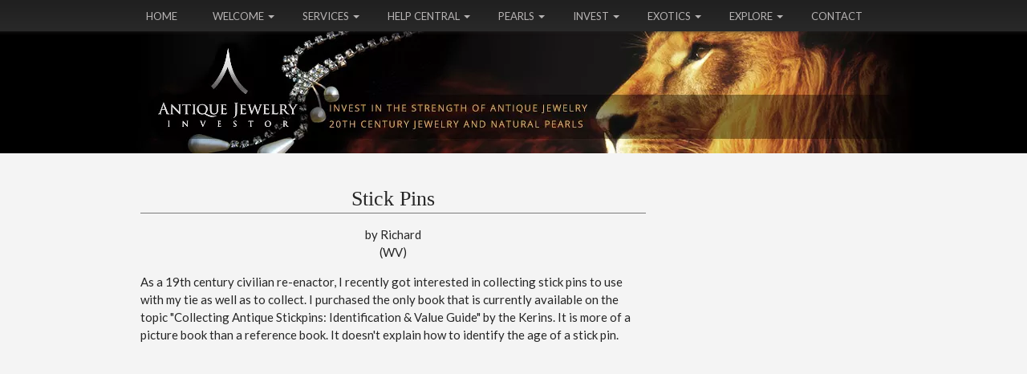

--- FILE ---
content_type: text/html; charset=utf-8
request_url: https://www.google.com/recaptcha/api2/aframe
body_size: 267
content:
<!DOCTYPE HTML><html><head><meta http-equiv="content-type" content="text/html; charset=UTF-8"></head><body><script nonce="Rkb4ND7MH2i2oxEc11IvkQ">/** Anti-fraud and anti-abuse applications only. See google.com/recaptcha */ try{var clients={'sodar':'https://pagead2.googlesyndication.com/pagead/sodar?'};window.addEventListener("message",function(a){try{if(a.source===window.parent){var b=JSON.parse(a.data);var c=clients[b['id']];if(c){var d=document.createElement('img');d.src=c+b['params']+'&rc='+(localStorage.getItem("rc::a")?sessionStorage.getItem("rc::b"):"");window.document.body.appendChild(d);sessionStorage.setItem("rc::e",parseInt(sessionStorage.getItem("rc::e")||0)+1);localStorage.setItem("rc::h",'1769944170629');}}}catch(b){}});window.parent.postMessage("_grecaptcha_ready", "*");}catch(b){}</script></body></html>